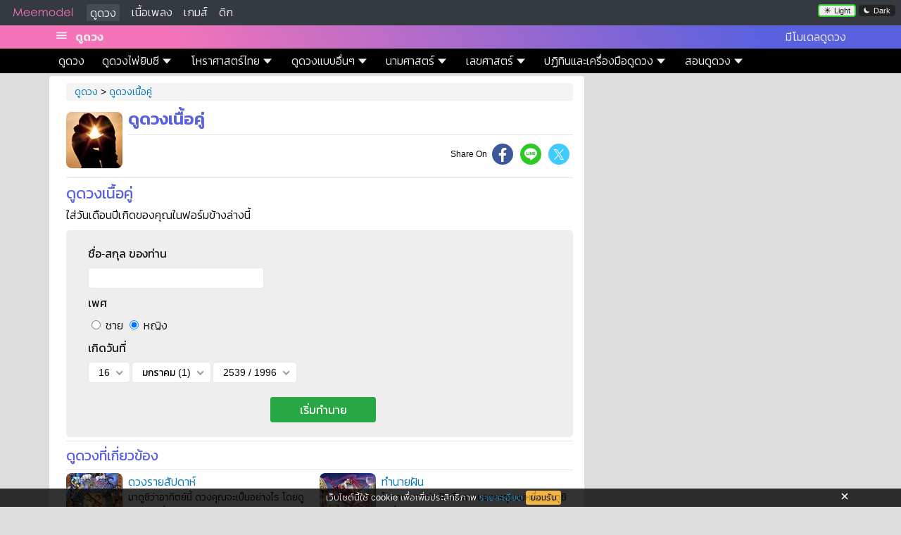

--- FILE ---
content_type: text/html; charset=UTF-8
request_url: https://astro.meemodel.com/%E0%B8%94%E0%B8%B9%E0%B8%94%E0%B8%A7%E0%B8%87%E0%B9%80%E0%B8%99%E0%B8%B7%E0%B9%89%E0%B8%AD%E0%B8%84%E0%B8%B9%E0%B9%88/
body_size: 8304
content:
<!DOCTYPE html>
<html lang="th">

<head>
    <title>ดูดวงเนื้อคู่ ดูเนื้อคู่ ลักษณะเนื้อคู่</title>
    <meta charset="utf-8">
    <meta http-equiv="X-UA-Compatible" content="IE=edge">
    <meta name="viewport" content="width=device-width, initial-scale=1">
    <meta name="keywords" content="ดูดวงเนื้อคู่,ดูเนื้อคู่,ลักษณะเนื้อคู่,ทำนายเนื้อคู่,เนื้อคู่เป็นอย่างไร,เนื้อคู่ของฉัน" />
    <meta name="description" content="อยากรู้ไหมว่าเนื้อคู่ของคุณมีลักษณะเป็นอย่างไร นิสัยใจคอ และอาชีพของเขา ใส่วันเดือนปีเกิดของคุณที่นี่ เราจะใช้วิชาโหราศาสตร์ไทยโบราณ เพื่อดูลักษณะเนื้อคู่ของคุณ" />
    <meta name="theme-color" content="#5961DF" />
            <link rel="canonical" href="https://astro.meemodel.com/ดูดวงเนื้อคู่/" />
        <meta property="og:type" content="article" />
        <meta property="og:title" content="ดูดวงเนื้อคู่ ดูเนื้อคู่ ลักษณะเนื้อคู่" />
        <meta property="og:description" content="อยากรู้ไหมว่าเนื้อคู่ของคุณมีลักษณะเป็นอย่างไร นิสัยใจคอ และอาชีพของเขา ใส่วันเดือนปีเกิดของคุณที่นี่ เราจะใช้วิชาโหราศาสตร์ไทยโบราณ เพื่อดูลักษณะเนื้อคู่ของคุณ" />
        <meta property="og:url" content="https://astro.meemodel.com/ดูดวงเนื้อคู่/" />
        <meta property="og:image" content="https://astro.meemodel.com/image_og/love.jpg" />
        <meta property="og:image:width" content="1200" />
        <meta property="og:image:height" content="630" />
        <link rel="shortcut icon" href="/favicon.ico" />
    <link rel="stylesheet" href="/css/main-min.css">
    <link rel="stylesheet" href="/css/style5-min.css">
    <script src="/js/main.js"></script>
    <script async src="https://pagead2.googlesyndication.com/pagead/js/adsbygoogle.js?client=ca-pub-6992404333206983" data-overlays="bottom" crossorigin="anonymous"></script><link rel="stylesheet" href="/css/3-thai.css">
<script src="/js/3-thai.js"></script>
</head>

<body >
        <div id="top">
        <div id="navbar" class="navbar-desktop">
            <div id="apps-icon" class="hide"></div>
            <div class="logo-desktop"><a href="https://www.meemodel.com"><img src="/image/logo.png" alt="Meemodel" title="Meemodel"></a></div>
            <div class="flex">
                <div class="mgl-1 mgr-1 menu-active-desktop"><a href="https://astro.meemodel.com" title="ดูดวง">ดูดวง</a></div>
                <div class="mgl-1 mgr-1"><a href="https://เพลง.meemodel.com" title="เนื้อเพลง">เนื้อเพลง</a></div>
                <div class="mgl-1 mgr-1"><a href="https://game.meemodel.com" title="เกมส์">เกมส์</a></div>
                <div class="mgl-1 mgr-1"><a href="https://dict.meemodel.com" title="ดิก">ดิก</a></div>
            </div>
            <div class="mgl-a">
                <button id="mode-light" class="mode-active" onclick="modeLight()">
                    <div class="flex">
                        <div id="light-icon"></div>
                        <div class="fs-11p">Light</div>
                    </div>
                </button>
                <button id="mode-dark" onclick="modeDark()">
                    <div class="flex">
                        <div id="dark-icon"></div>
                        <div class="fs-11p">Dark</div>
                    </div>
                </button>
            </div>
        </div>
        <div class="container-fluid bgnav">
            <div class="container">
                <div id="navbar2">
                    <div><img id="menu-icon" src="/image/menu-sharp.svg" alt="menu"></div>
                    <div id="domainTitle"><a href="/" title="ดูดวง มีโมเดล">ดูดวง</a></div>
                    <div class="mgl-a flex">
                        <div>มีโมเดลดูดวง</div>
                    </div>
                </div>

            </div>
        </div>
        <div class="container-fluid bgdark">
            <div class="container">
                <div id="section-menu-desk">
                    <ul class="flex flex-wrap">
                        <li><a href="/" title="หน้าแรก มีโมเดลดูดวง">ดูดวง</a></li>
                        <li class="lidropdown"><div class="dropdown-menu flex" onclick="showDropdown('1')">ดูดวงไพ่ยิบซี <div class="arrow-icon"></div></div>                            <div class="dropdown-content" id="dropdown1">
                                                                    <a href="/ไพ่ยิปซี/">ดูดวงไพ่ยิปซี 10 ใบ รายเดือน</a>
                                                                    <a href="/ไพ่ยิปซีรายวัน/">ไพ่ยิปซี ดูดวงรายวัน</a>
                                                                    <a href="/ไพ่ยิปซีทำนายรัก/">ไพ่ยิปซี ทำนายรัก</a>
                                                                    <a href="/ไพ่ยิปซีดูดวงการเงิน/">ไพ่ยิปซีดูดวงการเงิน</a>
                                                                    <a href="/ไพ่ยิปซีดูดวงการเรียน/">ไพ่ยิปซีดูดวงการเรียน</a>
                                                                    <a href="/ไพ่ยิปซีดูดวงการงาน/">ไพ่ยิปซีดูดวงการงาน</a>
                                                                    <a href="/ไพ่ยิปซีทำนายสุขภาพ/">ไพ่ยิปซีทำนายสุขภาพ</a>
                                                                    <a href="/ไพ่ยิปซีดูดวงครอบครัว/">ไพ่ยิปซีดูดวงครอบครัว</a>
                                                                    <a href="/ไพ่ยิปซีทำนายโชค/">ไพ่ยิปซีทำนายโชค</a>
                                                                    <a href="/ดูดวงไพ่ป๊อก/">ดูดวงไพ่ป๊อกรายสัปดาห์</a>
                                                                    <a href="/ดูดวงไพ่ป๊อกรายวัน/">ดูดวงไพ่ป๊อกรายวัน</a>
                                                            </div>
                            </li>
                        <li class="lidropdown"><div class="dropdown-menu flex" onclick="showDropdown('2')">โหราศาสตร์ไทย <div class="arrow-icon"></div></div>                            <div class="dropdown-content" id="dropdown2">
                                                                    <a href="/ดูดวงโหราศาสตร์ไทย/">ดูดวงโหราศาสตร์ไทย</a>
                                                            </div>
                            </li>
                        <li class="lidropdown"><div class="dropdown-menu flex" onclick="showDropdown('3')">ดูดวงแบบอื่นๆ <div class="arrow-icon"></div></div>                            <div class="dropdown-content" id="dropdown3">
                                                                    <a href="/ดวงรายสัปดาห์/">ดวงรายสัปดาห์</a>
                                                                    <a href="/ทำนายฝัน/">ทำนายฝัน</a>
                                                                    <a href="/เลข7ตัว9ฐาน/">เลข 7 ตัว 9 ฐาน</a>
                                                                    <a href="/กราฟชีวิต/">กราฟชีวิต</a>
                                                                    <a href="/ดวงสมพงษ์/">ตรวจสอบ ดวงสมพงษ์</a>
                                                                    <a href="/ดูดวงเนื้อคู่/">ดูดวงเนื้อคู่</a>
                                                                    <a href="/เซียมซี/">เซียมซี</a>
                                                                    <a href="/ดูดวงตามราศี/">ดูดวงตามราศี</a>
                                                                    <a href="/ดูดวงตามปีเกิด/">ดูดวงตามปีเกิด</a>
                                                            </div>
                            </li>
                        <li class="lidropdown"><div class="dropdown-menu flex" onclick="showDropdown('4')">นามศาสตร์ <div class="arrow-icon"></div></div>                            <div class="dropdown-content" id="dropdown4">
                                                                    <a href="/ตั้งชื่อ/">ตั้งชื่อ ตั้งชื่อเด็ก </a>
                                                                    <a href="/วิเคราะห์ชื่อ/">วิเคราะห์ชื่อ ดูดวงจากชื่อ</a>
                                                                    <a href="/ชื่อมงคล/">ชื่อมงคล</a>
                                                            </div>
                            </li>
                        <li class="lidropdown"><div class="dropdown-menu flex" onclick="showDropdown('5')">เลขศาสตร์ <div class="arrow-icon"></div></div>                            <div class="dropdown-content" id="dropdown5">
                                                                    <a href="/ดูดวงบัตรประชาชน/">ดูดวงบัตรประชาชน</a>
                                                                    <a href="/ดูดวงเบอร์โทรศัพท์/">ดูดวงเบอร์โทรศัพท์</a>
                                                                    <a href="/ทะเบียนรถมงคล/">ทะเบียนรถมงคล</a>
                                                                    <a href="/วิเคราะห์ทะเบียนรถ/">วิเคราะห์ทะเบียนรถ</a>
                                                                    <a href="/ฤกษ์ออกรถ/">ฤกษ์ออกรถ</a>
                                                                    <a href="/สถิติหวย/">สถิติหวย</a>
                                                                    <a href="/วิเคราะห์เลขหวย/">วิเคราะห์เลขหวย</a>
                                                            </div>
                            </li>
                        <li class="lidropdown"><div class="dropdown-menu flex" onclick="showDropdown('6')">ปฏิทินและเครื่องมือดูดวง <div class="arrow-icon"></div></div>                            <div class="dropdown-content" id="dropdown6">
                                                                    <a href="/ปฏิทิน100ปี/">ปฏิทิน 100 ปี</a>
                                                                    <a href="/ปีชง/">ปีชง</a>
                                                                    <a href="/ปฏิทินโหราศาสตร์ไทย/">ปฏิทินโหราศาสตร์ไทย สุริยยาตร์</a>
                                                            </div>
                            </li>
                        <li class="lidropdown"><div class="dropdown-menu flex" onclick="showDropdown('7')">สอนดูดวง <div class="arrow-icon"></div></div>                            <div class="dropdown-content" id="dropdown7">
                                                                    <a href="/ไพ่ยิปซีชุดหลัก/">ไพ่ยิปซีชุดหลัก</a>
                                                            </div>
                            </li>
                                            </ul>
                </div>
            </div>
        </div>

    </div>
    <div class="container flex">
        <div class="col-sm-12 col-lg-8">
            <div id="content">
                <div class="card">
                    <div id="bc" class="mgb-1">
                        <a href="/" title="ดูดวง">ดูดวง</a> >
                        <a href="/ดูดวงเนื้อคู่/" title="ดูดวงเนื้อคู่">ดูดวงเนื้อคู่</a>
                    </div>
                    <img src="/img/title/love.jpg" class="art-img fl mgt-1 mgr-1" alt="ดูดวงเนื้อคู่" title="ดูดวงเนื้อคู่" />
                    <h1>ดูดวงเนื้อคู่</h1>
                    <hr />
                    <p></p>
                    <div class="social">
    <div class="social-text">
        Share On
    </div>
            <button class="social-icon-fb mgt-2px" onclick="window.open('https://www.facebook.com/sharer/sharer.php?u='+encodeURIComponent('https://astro.meemodel.com/%E0%B8%94%E0%B8%B9%E0%B8%94%E0%B8%A7%E0%B8%87%E0%B9%80%E0%B8%99%E0%B8%B7%E0%B9%89%E0%B8%AD%E0%B8%84%E0%B8%B9%E0%B9%88/'),'facebook-share-dialog','width=626,height=436'); return false;">
            <svg width="12" height="20" viewBox="0 0 11.92 22.825" style="margin-top: 5px;">
                <path data-name="Path 10234" d="M87.735,22.825v-10.4h3.551l.507-4.058H87.735V5.833c0-1.141.38-2.029,2.029-2.029H91.92V.127C91.413.127,90.145,0,88.75,0c-3.043,0-5.2,1.9-5.2,5.326V8.369H80v4.058h3.551v10.4Z" transform="translate(-80)" fill="#fff"></path>
            </svg>
        </button>
        <button class="social-icon-line mgt-2px" onclick="window.open('https://social-plugins.line.me/lineit/share?url=https://astro.meemodel.com/%E0%B8%94%E0%B8%B9%E0%B8%94%E0%B8%A7%E0%B8%87%E0%B9%80%E0%B8%99%E0%B8%B7%E0%B9%89%E0%B8%AD%E0%B8%84%E0%B8%B9%E0%B9%88/','line-share-dialog','width=626,height=436'); return false;">
            <svg width="18" height="18" viewBox="0 0 25.051 23.875" style="margin-top: 5px;">
                <path data-name="Path 1" d="M590.834,105.08c-6.9,0-12.525,4.561-12.525,10.168,0,5.022,4.454,9.231,10.475,10.029,1.467.315,1.3.853.968,2.826-.054.315-.254,1.236,1.083.675s7.215-4.247,9.845-7.273a9.073,9.073,0,0,0,2.68-6.259C603.359,109.641,597.738,105.08,590.834,105.08Zm-4.423,13.155a.243.243,0,0,1-.24.245h-3.513a.259.259,0,0,1-.169-.069.224.224,0,0,1-.069-.169v-5.46a.243.243,0,0,1,.24-.245h.882a.244.244,0,0,1,.246.24v4.338h2.388a.247.247,0,0,1,.239.246Zm2.119.008a.243.243,0,0,1-.24.245h-.882a.242.242,0,0,1-.246-.239v-5.466a.243.243,0,0,1,.239-.245h.882a.248.248,0,0,1,.246.245Zm6.051,0a.243.243,0,0,1-.239.245h-.882a.249.249,0,0,1-.2-.1l-2.5-3.379v3.241a.243.243,0,0,1-.24.246h-.884a.241.241,0,0,1-.245-.24V112.79a.242.242,0,0,1,.239-.246h.874a.234.234,0,0,1,.2.107l2.505,3.379V112.79a.242.242,0,0,1,.239-.246h.882a.242.242,0,0,1,.253.232v.007Zm4.854-4.584a.242.242,0,0,1-.239.245H596.8v.922h2.389a.244.244,0,0,1,.245.24v.889a.242.242,0,0,1-.239.246H596.8v.922h2.389a.244.244,0,0,1,.245.239v.882a.242.242,0,0,1-.239.245h-3.513a.247.247,0,0,1-.245-.245v-5.46a.247.247,0,0,1,.245-.245h3.507a.26.26,0,0,1,.245.245Z" transform="translate(-578.309 -105.08)" fill="#fff"></path>
            </svg>
        </button>
        <button class="social-icon-x mgt-2px" onclick="window.open('https://twitter.com/share?text=ดูดวงเนื้อคู่ ดูเนื้อคู่ ลักษณะเนื้อคู่&amp;url=https%3A%2F%2Fastro.meemodel.com%2F%25E0%25B8%2594%25E0%25B8%25B9%25E0%25B8%2594%25E0%25B8%25A7%25E0%25B8%2587%25E0%25B9%2580%25E0%25B8%2599%25E0%25B8%25B7%25E0%25B9%2589%25E0%25B8%25AD%25E0%25B8%2584%25E0%25B8%25B9%25E0%25B9%2588%2F','X-share-dialog','width=626,height=436'); return false;">
            <svg width="18" height="15" viewBox="0 0 25 25.549" class="mgt-7px">
                <path data-name="Path 194389" d="M11.858,14.33h0l-.989-1.414L3,1.66H6.388l6.35,9.083.989,1.414,8.254,11.807H18.593ZM21.98,0,13.9,9.393,7.444,0H0L9.76,14.2,0,25.549H2.206l8.534-9.92,6.816,9.92H25L14.878,10.818h0L24.185,0Z" fill="#fff"></path>
            </svg>
        </button>
    </div>
<div class="clearfix"></div>                    <hr id="stage" class="mgt-1" />
                    <div id="state1">
                        <h2>ดูดวงเนื้อคู่</h2>
                        <p>ใส่วันเดือนปีเกิดของคุณในฟอร์มข้างล่างนี้</p>
                        <div class="inputbox">
                            <div>
                                <div class="mgb-1 fw-2">ชื่อ-สกุล ของท่าน</div>
                                <div class="mgb-1"><input name="name" type="text" id="name" class="form-control" autocomplete="off" /></div>
                            </div>
                            <div>
                                <div class="mgb-1 fw-2">เพศ</div>
                                <div class="mgb-1"><input name="sex" type="radio" value="1" /> ชาย <input name="sex" type="radio" value="2" checked /> หญิง</div>
                            </div>
                            <div>
                                <div class="mgb-1 fw-2">เกิดวันที่</div>
                                <div>
                                    <div class="flex">
                                        <div class="col-6">
                                            <select name="day" id="day" class="form-control">
                                                <option value="1">1</option>
                                                <option value="2">2</option>
                                                <option value="3">3</option>
                                                <option value="4">4</option>
                                                <option value="5">5</option>
                                                <option value="6">6</option>
                                                <option value="7">7</option>
                                                <option value="8">8</option>
                                                <option value="9">9</option>
                                                <option value="10">10</option>
                                                <option value="11">11</option>
                                                <option value="12">12</option>
                                                <option value="13">13</option>
                                                <option value="14">14</option>
                                                <option value="15">15</option>
                                                <option value="16" selected="selected">16</option>
                                                <option value="17">17</option>
                                                <option value="18">18</option>
                                                <option value="19">19</option>
                                                <option value="20">20</option>
                                                <option value="21">21</option>
                                                <option value="22">22</option>
                                                <option value="23">23</option>
                                                <option value="24">24</option>
                                                <option value="25">25</option>
                                                <option value="26">26</option>
                                                <option value="27">27</option>
                                                <option value="28">28</option>
                                                <option value="29">29</option>
                                                <option value="30">30</option>
                                                <option value="31">31</option>
                                            </select>
                                        </div>

                                        <div class="col-8">
                                            <select name="month" id="month" class="form-control">
                                                <option value="01" selected="selected">มกราคม (1)</option>
                                                <option value="02">กุมภาพันธ์ (2)</option>
                                                <option value="03">มีนาคม (3)</option>
                                                <option value="04">เมษายน (4)</option>
                                                <option value="05">พฤษภาคม (5)</option>
                                                <option value="06">มิถุนายน (6)</option>
                                                <option value="07">กรกฏาคม (7)</option>
                                                <option value="08">สิงหาคม (8)</option>
                                                <option value="09">กันยายน (9)</option>
                                                <option value="10">ตุลาคม (10)</option>
                                                <option value="11">พฤศจิกายน (11)</option>
                                                <option value="12">ธันวาคม (12)</option>
                                            </select>
                                        </div>
                                        <div class="col-8">
                                            <select name="year" id="year" class="form-control">
                                                                                                    <option value="2459" >2459 / 1916</option>
                                                                                                    <option value="2460" >2460 / 1917</option>
                                                                                                    <option value="2461" >2461 / 1918</option>
                                                                                                    <option value="2462" >2462 / 1919</option>
                                                                                                    <option value="2463" >2463 / 1920</option>
                                                                                                    <option value="2464" >2464 / 1921</option>
                                                                                                    <option value="2465" >2465 / 1922</option>
                                                                                                    <option value="2466" >2466 / 1923</option>
                                                                                                    <option value="2467" >2467 / 1924</option>
                                                                                                    <option value="2468" >2468 / 1925</option>
                                                                                                    <option value="2469" >2469 / 1926</option>
                                                                                                    <option value="2470" >2470 / 1927</option>
                                                                                                    <option value="2471" >2471 / 1928</option>
                                                                                                    <option value="2472" >2472 / 1929</option>
                                                                                                    <option value="2473" >2473 / 1930</option>
                                                                                                    <option value="2474" >2474 / 1931</option>
                                                                                                    <option value="2475" >2475 / 1932</option>
                                                                                                    <option value="2476" >2476 / 1933</option>
                                                                                                    <option value="2477" >2477 / 1934</option>
                                                                                                    <option value="2478" >2478 / 1935</option>
                                                                                                    <option value="2479" >2479 / 1936</option>
                                                                                                    <option value="2480" >2480 / 1937</option>
                                                                                                    <option value="2481" >2481 / 1938</option>
                                                                                                    <option value="2482" >2482 / 1939</option>
                                                                                                    <option value="2483" >2483 / 1940</option>
                                                                                                    <option value="2484" >2484 / 1941</option>
                                                                                                    <option value="2485" >2485 / 1942</option>
                                                                                                    <option value="2486" >2486 / 1943</option>
                                                                                                    <option value="2487" >2487 / 1944</option>
                                                                                                    <option value="2488" >2488 / 1945</option>
                                                                                                    <option value="2489" >2489 / 1946</option>
                                                                                                    <option value="2490" >2490 / 1947</option>
                                                                                                    <option value="2491" >2491 / 1948</option>
                                                                                                    <option value="2492" >2492 / 1949</option>
                                                                                                    <option value="2493" >2493 / 1950</option>
                                                                                                    <option value="2494" >2494 / 1951</option>
                                                                                                    <option value="2495" >2495 / 1952</option>
                                                                                                    <option value="2496" >2496 / 1953</option>
                                                                                                    <option value="2497" >2497 / 1954</option>
                                                                                                    <option value="2498" >2498 / 1955</option>
                                                                                                    <option value="2499" >2499 / 1956</option>
                                                                                                    <option value="2500" >2500 / 1957</option>
                                                                                                    <option value="2501" >2501 / 1958</option>
                                                                                                    <option value="2502" >2502 / 1959</option>
                                                                                                    <option value="2503" >2503 / 1960</option>
                                                                                                    <option value="2504" >2504 / 1961</option>
                                                                                                    <option value="2505" >2505 / 1962</option>
                                                                                                    <option value="2506" >2506 / 1963</option>
                                                                                                    <option value="2507" >2507 / 1964</option>
                                                                                                    <option value="2508" >2508 / 1965</option>
                                                                                                    <option value="2509" >2509 / 1966</option>
                                                                                                    <option value="2510" >2510 / 1967</option>
                                                                                                    <option value="2511" >2511 / 1968</option>
                                                                                                    <option value="2512" >2512 / 1969</option>
                                                                                                    <option value="2513" >2513 / 1970</option>
                                                                                                    <option value="2514" >2514 / 1971</option>
                                                                                                    <option value="2515" >2515 / 1972</option>
                                                                                                    <option value="2516" >2516 / 1973</option>
                                                                                                    <option value="2517" >2517 / 1974</option>
                                                                                                    <option value="2518" >2518 / 1975</option>
                                                                                                    <option value="2519" >2519 / 1976</option>
                                                                                                    <option value="2520" >2520 / 1977</option>
                                                                                                    <option value="2521" >2521 / 1978</option>
                                                                                                    <option value="2522" >2522 / 1979</option>
                                                                                                    <option value="2523" >2523 / 1980</option>
                                                                                                    <option value="2524" >2524 / 1981</option>
                                                                                                    <option value="2525" >2525 / 1982</option>
                                                                                                    <option value="2526" >2526 / 1983</option>
                                                                                                    <option value="2527" >2527 / 1984</option>
                                                                                                    <option value="2528" >2528 / 1985</option>
                                                                                                    <option value="2529" >2529 / 1986</option>
                                                                                                    <option value="2530" >2530 / 1987</option>
                                                                                                    <option value="2531" >2531 / 1988</option>
                                                                                                    <option value="2532" >2532 / 1989</option>
                                                                                                    <option value="2533" >2533 / 1990</option>
                                                                                                    <option value="2534" >2534 / 1991</option>
                                                                                                    <option value="2535" >2535 / 1992</option>
                                                                                                    <option value="2536" >2536 / 1993</option>
                                                                                                    <option value="2537" >2537 / 1994</option>
                                                                                                    <option value="2538" >2538 / 1995</option>
                                                                                                    <option value="2539" selected="selected">2539 / 1996</option>
                                                                                                    <option value="2540" >2540 / 1997</option>
                                                                                                    <option value="2541" >2541 / 1998</option>
                                                                                                    <option value="2542" >2542 / 1999</option>
                                                                                                    <option value="2543" >2543 / 2000</option>
                                                                                                    <option value="2544" >2544 / 2001</option>
                                                                                                    <option value="2545" >2545 / 2002</option>
                                                                                                    <option value="2546" >2546 / 2003</option>
                                                                                                    <option value="2547" >2547 / 2004</option>
                                                                                                    <option value="2548" >2548 / 2005</option>
                                                                                                    <option value="2549" >2549 / 2006</option>
                                                                                                    <option value="2550" >2550 / 2007</option>
                                                                                                    <option value="2551" >2551 / 2008</option>
                                                                                                    <option value="2552" >2552 / 2009</option>
                                                                                                    <option value="2553" >2553 / 2010</option>
                                                                                                    <option value="2554" >2554 / 2011</option>
                                                                                                    <option value="2555" >2555 / 2012</option>
                                                                                                    <option value="2556" >2556 / 2013</option>
                                                                                                    <option value="2557" >2557 / 2014</option>
                                                                                                    <option value="2558" >2558 / 2015</option>
                                                                                                    <option value="2559" >2559 / 2016</option>
                                                                                                    <option value="2560" >2560 / 2017</option>
                                                                                                    <option value="2561" >2561 / 2018</option>
                                                                                                    <option value="2562" >2562 / 2019</option>
                                                                                                    <option value="2563" >2563 / 2020</option>
                                                                                                    <option value="2564" >2564 / 2021</option>
                                                                                                    <option value="2565" >2565 / 2022</option>
                                                                                                    <option value="2566" >2566 / 2023</option>
                                                                                                    <option value="2567" >2567 / 2024</option>
                                                                                                    <option value="2568" >2568 / 2025</option>
                                                                                                    <option value="2569" >2569 / 2026</option>
                                                                                                    <option value="2570" >2570 / 2027</option>
                                                                                                    <option value="2571" >2571 / 2028</option>
                                                                                                    <option value="2572" >2572 / 2029</option>
                                                                                                    <option value="2573" >2573 / 2030</option>
                                                                                                    <option value="2574" >2574 / 2031</option>
                                                                                            </select>
                                        </div>
                                    </div>
                                </div>
                            </div>
                                                        <div class="tc">
                                <button class="btn" onclick="startlove()">เริ่มทำนาย</button>
                            </div>
                        </div>

                    </div>
                    <div id="result">
                    </div>
                    <div id="wait" class="tc hide">
                        <div class="waittext">กำลังคำนวณดวงของท่านอยู่ รอสักครู่<br /><br />
                            <img src="/img/tarot/heptagramm-s.svg" class="hrotate" />
                            <br /><br />
                            <span class="textred">คำเตือน</span>
                            เป็นความเชื่อส่วนบุคคล โปรดใช้วิจารณญาณในการอ่าน
                        </div>
                    </div>
                    <hr />
<h3>ดูดวงที่เกี่ยวข้อง</h3>
<hr />
<div>
			<div class="fl flex recommend">
			<div class="flex80">
				<a href="/ดวงรายสัปดาห์/"><img src="/img/title/week.jpg" width="80" height="80" alt="ดวงรายสัปดาห์" title="ดวงรายสัปดาห์"></a>
			</div>
			<div class="mgl-1 pdr-1">
				<a href="/ดวงรายสัปดาห์/">ดวงรายสัปดาห์</a>
				<br />
				<span class="fs-14p">มาดูซิว่าอาทิตย์นี้ ดวงคุณจะเป็นอย่างไร โดยดูตามราศีที่เกิด</span>
			</div>
			<div class="clearfix"></div>
		</div>
			<div class="fl flex recommend">
			<div class="flex80">
				<a href="/ทำนายฝัน/"><img src="/img/title/dream.jpg" width="80" height="80" alt="ทำนายฝัน" title="ทำนายฝัน"></a>
			</div>
			<div class="mgl-1 pdr-1">
				<a href="/ทำนายฝัน/">ทำนายฝัน</a>
				<br />
				<span class="fs-14p">โบราณบอกว่า ฝันคือลางบอกเหตุแบบหนึ่ง มาดูซิว่าที่คุณฝันถึง มันบอกอะไร</span>
			</div>
			<div class="clearfix"></div>
		</div>
			<div class="fl flex recommend">
			<div class="flex80">
				<a href="/เลข7ตัว9ฐาน/"><img src="/img/title/79.jpg" width="80" height="80" alt="เลข 7 ตัว 9 ฐาน" title="เลข 7 ตัว 9 ฐาน"></a>
			</div>
			<div class="mgl-1 pdr-1">
				<a href="/เลข7ตัว9ฐาน/">เลข 7 ตัว 9 ฐาน</a>
				<br />
				<span class="fs-14p">ศาสตร์การดูดวงแบบโบราณ ที่นิยมและแม่นยำมาก</span>
			</div>
			<div class="clearfix"></div>
		</div>
			<div class="fl flex recommend">
			<div class="flex80">
				<a href="/กราฟชีวิต/"><img src="/img/title/graph.jpg" width="80" height="80" alt="กราฟชีวิต" title="กราฟชีวิต"></a>
			</div>
			<div class="mgl-1 pdr-1">
				<a href="/กราฟชีวิต/">กราฟชีวิต</a>
				<br />
				<span class="fs-14p">ชีวิตคนเรามีขึ้นมีลง มาดูกราฟชีวิตของคุณดีกว่าว่าปีไหนเป็นอย่างไร</span>
			</div>
			<div class="clearfix"></div>
		</div>
			<div class="fl flex recommend">
			<div class="flex80">
				<a href="/ดวงสมพงษ์/"><img src="/img/title/lovers.jpg" width="80" height="80" alt="ตรวจสอบ ดวงสมพงษ์" title="ตรวจสอบ ดวงสมพงษ์"></a>
			</div>
			<div class="mgl-1 pdr-1">
				<a href="/ดวงสมพงษ์/">ตรวจสอบ ดวงสมพงษ์</a>
				<br />
				<span class="fs-14p">อยากรู้ว่า ดวงคุณ กับ ดวงคนรัก(หรือแอบรัก) สมพงษ์กันหรือเปล่า ตรวจสอบที่นี่</span>
			</div>
			<div class="clearfix"></div>
		</div>
			<div class="fl flex recommend">
			<div class="flex80">
				<a href="/เซียมซี/"><img src="/img/title/siemsee.jpg" width="80" height="80" alt="เซียมซี" title="เซียมซี"></a>
			</div>
			<div class="mgl-1 pdr-1">
				<a href="/เซียมซี/">เซียมซี</a>
				<br />
				<span class="fs-14p">เสี่ยงเซียมซี ดูกันซิว่าชีวิตคุณจะเป็นยังไงกันแน่</span>
			</div>
			<div class="clearfix"></div>
		</div>
			<div class="fl flex recommend">
			<div class="flex80">
				<a href="/ดูดวงตามราศี/"><img src="/img/title/zodiac.jpg" width="80" height="80" alt="ดูดวงตามราศี" title="ดูดวงตามราศี"></a>
			</div>
			<div class="mgl-1 pdr-1">
				<a href="/ดูดวงตามราศี/">ดูดวงตามราศี</a>
				<br />
				<span class="fs-14p">ดูดวงตามราศีเกิด หรือเดือนเกิด ดูซิว่าแต่ละราศีเป็นยังไงกันบ้าง</span>
			</div>
			<div class="clearfix"></div>
		</div>
			<div class="fl flex recommend">
			<div class="flex80">
				<a href="/ดูดวงตามปีเกิด/"><img src="/img/title/chinese_zodiac.jpg" width="80" height="80" alt="ดูดวงตามปีเกิด" title="ดูดวงตามปีเกิด"></a>
			</div>
			<div class="mgl-1 pdr-1">
				<a href="/ดูดวงตามปีเกิด/">ดูดวงตามปีเกิด</a>
				<br />
				<span class="fs-14p">ดูดวงตามปีนักษัตร ชวด ฉลู ขาล เถาะ มะโรง มะเส็ง มะเมีย มะแม วอก ระกา จอ กุน</span>
			</div>
			<div class="clearfix"></div>
		</div>
	</div>
<div class="clearfix"></div>                </div>
                            </div>
        </div>
                    <div class="col-lg-4 mgl-1 mgt-1">
                <!-- Astro Meemodel 300x250 -->
<ins class="adsbygoogle"
     style="display:block"
     data-ad-client="ca-pub-6992404333206983"
     data-ad-slot="9150632732"
     data-ad-format="auto"
     data-full-width-responsive="true"></ins>
<script>
     (adsbygoogle = window.adsbygoogle || []).push({});
</script>
<br/><br/>
<!-- Astro Meemodel 300x600 -->
<ins class="adsbygoogle"
     style="display:block"
     data-ad-client="ca-pub-6992404333206983"
     data-ad-slot="4580832330"
     data-ad-format="auto"
     data-full-width-responsive="true"></ins>
<script>
     (adsbygoogle = window.adsbygoogle || []).push({});
</script>            </div>
            </div>
    <link rel="stylesheet" href="/css/nice-select2.css">
    <script src="/js/nice-select2.js"></script>
    <script>
        document.addEventListener("DOMContentLoaded", function(e) {
            // seachable 
            var options = {
                searchable: true,
                searchtext: 'วันที่'
            };
            var options2 = {
                searchable: true,
                searchtext: 'เดือน'
            };
            var options3 = {
                searchable: true,
                searchtext: 'ปี'
            };
            var options4 = {
                searchable: true,
                searchtext: 'เกิด'
            };
            NiceSelect.bind(document.getElementById("day"), options);
            NiceSelect.bind(document.getElementById("month"), options2);
            NiceSelect.bind(document.getElementById("year"), options3);
                    });
    </script>
         <div class="container flex">
          <div class="col-sm-12 col-lg-8">
               <!-- Astro Meemodel 300x250 -->
               <ins class="adsbygoogle" style="display:block" data-ad-client="ca-pub-6992404333206983" data-ad-slot="1883534739" data-ad-format="auto" data-full-width-responsive="true"></ins>
               <script>
                    (adsbygoogle = window.adsbygoogle || []).push({});
               </script>
          </div>
     </div>
<div id="footer">
    <div class="container">
        <div>
            "เพราะการดูดวงคือกำลังใจที่ดี ในช่วงเวลาที่คนเราต้องการอะไรบางอย่างมาช่วยผลักดันให้เราเดินหน้าต่อ การดูดวงจึงมีความสำคัญ พวกเราจึงตั้งใจทำเว็บดูดวงนี้ให้ดีที่สุด เพื่อทุกคนที่ชื่นชอบการดูดวง หรือต้องการกำลังใจ"
        </div>
        <div class="mgt-1 flex">
            <div>
                <a href="https://astro.meemodel.com" title="ดูดวง">ดูดวง</a> <a href="https://astro.meemodel.com" title="ดวง">ดวง</a> <a href="https://astro.meemodel.com" title="โหราศาสตร์">โหราศาสตร์</a> Meemodel.com
            </div>
            <div class="mgl-1">
                <script type="text/javascript">
                    __th_page = "Astro";
                </script>
                <div id="truehits_div"></div>
                <script type="text/javascript">
                    (function() {
                        var ga1 = document.createElement('script');
                        ga1.type = 'text/javascript';
                        ga1.async = true;
                        ga1.src = "//lvs.truehits.in.th/dataa/o0026202.js";
                        var s = document.getElementsByTagName('script')[0];
                        s.parentNode.insertBefore(ga1, s);
                    })();
                </script>
            </div>
        </div>
        <div class="mgt-1 flex fs-s flex-right">
            <div class="mgr-1 pdt-1">Meemodel on Social</div>
            <div class="mgr-1">
                <a href="https://www.facebook.com/AstroMeemodel/" target="_blank" title="ดูดวง Meemodel fanpage" class="social-icon-fb" >
                    <svg width="12" height="20" viewBox="0 0 11.92 22.825" class="mgt-5px">
                        <path data-name="Path 10234" d="M87.735,22.825v-10.4h3.551l.507-4.058H87.735V5.833c0-1.141.38-2.029,2.029-2.029H91.92V.127C91.413.127,90.145,0,88.75,0c-3.043,0-5.2,1.9-5.2,5.326V8.369H80v4.058h3.551v10.4Z" transform="translate(-80)" fill="#fff"></path>
                    </svg>
                </a></div>
        </div>
    </div>
</div>
<script>
    const shareData = {
        title: "ดูดวงเนื้อคู่ ดูเนื้อคู่ ลักษณะเนื้อคู่",
        text: "อยากรู้ไหมว่าเนื้อคู่ของคุณมีลักษณะเป็นอย่างไร นิสัยใจคอ และอาชีพของเขา ใส่วันเดือนปีเกิดของคุณที่นี่ เราจะใช้วิชาโหราศาสตร์ไทยโบราณ เพื่อดูลักษณะเนื้อคู่ของคุณ\n",
        url: "https://astro.meemodel.com/%E0%B8%94%E0%B8%B9%E0%B8%94%E0%B8%A7%E0%B8%87%E0%B9%80%E0%B8%99%E0%B8%B7%E0%B9%89%E0%B8%AD%E0%B8%84%E0%B8%B9%E0%B9%88/",
    };

    const btn = document.querySelector(".mallshare");
    const resultPara = document.querySelector(".result");

    // Share must be triggered by "user activation"
    btn.addEventListener("click", async () => {
        try {
            await navigator.share(shareData);
        } catch (err) {}
    });
</script>
    <div id="cookiebar">
        <div class="container">
            เว็บไซต์นี้ใช้ cookie เพื่อเพิ่มประสิทธิภาพ <a href="/policy.php" title="รายละเอียดการใช้ cookie">รายละเอียด</a> <button onclick="createcookie()">ยอมรับ</button>
            <div id="closecookiebar" onclick="closecookiebar()"></div>
        </div>
    </div>
</body>

</html>

--- FILE ---
content_type: text/html; charset=utf-8
request_url: https://www.google.com/recaptcha/api2/aframe
body_size: 269
content:
<!DOCTYPE HTML><html><head><meta http-equiv="content-type" content="text/html; charset=UTF-8"></head><body><script nonce="kWl55K0vAjxhDmWBr32OEA">/** Anti-fraud and anti-abuse applications only. See google.com/recaptcha */ try{var clients={'sodar':'https://pagead2.googlesyndication.com/pagead/sodar?'};window.addEventListener("message",function(a){try{if(a.source===window.parent){var b=JSON.parse(a.data);var c=clients[b['id']];if(c){var d=document.createElement('img');d.src=c+b['params']+'&rc='+(localStorage.getItem("rc::a")?sessionStorage.getItem("rc::b"):"");window.document.body.appendChild(d);sessionStorage.setItem("rc::e",parseInt(sessionStorage.getItem("rc::e")||0)+1);localStorage.setItem("rc::h",'1768981592524');}}}catch(b){}});window.parent.postMessage("_grecaptcha_ready", "*");}catch(b){}</script></body></html>

--- FILE ---
content_type: text/css
request_url: https://astro.meemodel.com/css/style5-min.css
body_size: 2745
content:
html {
  scroll-behavior: smooth;
  font-family: "Kanit", Arial, Helvetica, sans-serif;
  font-weight: 300;
  -webkit-font-smoothing: antialiased;
  -moz-osx-font-smoothing: grayscale;
}
body {
  background-color: #dddddd;
  color: #010509;
}
hr {
  box-sizing: content-box;
  height: 0;
  margin-top: 0.3rem;
  margin-bottom: 0.3rem;
  border: 0;
  border-top: 1px solid rgba(0, 0, 0, 0.1);
}
p {
  margin-bottom: 10px;
}
img {
  max-width: 100%;
  height: auto;
}
.dark-mode hr {
  box-sizing: content-box;
  height: 0;
  margin-top: 0.3rem;
  margin-bottom: 0.3rem;
  border: 0;
  border-top: 1px solid #444444;
}
a:link {
  color: #0077b6;
}
a:hover {
  color: #159af3;
}
a:visited {
  color: #0077b6;
}
.dark-mode {
  background-color: #191919;
  color: #eee;
}
.dark-mode a:link {
  color: #a3cfec;
}
.dark-mode a:hover {
  color: #d3e5f1;
}
.dark-mode a:visited {
  color: #a3cfec;
}
.dark-mode #searchOption label {
  color: #000;
}
button {
  font-family: "Kanit", Arial, Helvetica, sans-serif;
  background-color: #eeeeee;
  border: 1px solid #888888;
  border-radius: 2px;
  cursor: pointer;
}
.dark-mode .card button {
  color: #eee;
  background-color: #333333;
  border: 1px solid #000000;
  border-radius: 4px;
}
li {
  padding: 0.3rem 0.5rem;
}
.fr {
  float: right;
}
.fl {
  float: left;
}
.clearfix {
  clear: both;
}
.flex {
  display: flex;
}
.flex-wrap {
  flex-wrap: wrap;
}
.flex-right {
  justify-content: right;
}
.logo-desktop {
  padding: 0 10px;
}
.logo-desktop a img {
  height: 18px;
  margin-bottom: -5px;
}
.bgnav {
  background-image: linear-gradient(
    64.5deg,
    rgba(245, 116, 185, 1) 50%,
    rgba(89, 97, 223, 1) 50%
  );
}
.bgdark {
  background-color: #000000;
}
#navbar {
  display: flex;
  padding: 0.3rem 0.5rem;
  background-color: #f8f9fa;
  background-image: linear-gradient(
    to right,
    rgba(255, 255, 255, 1) 25%,
    rgb(250, 235, 235) 75%
  );
  color: #000;
}
#navbar div img {
  height: 16px;
}
.navbar-desktop {
  background-color: #343a40 !important;
  background-image: linear-gradient(
    to right,
    #343a40 25%,
    #343a40 75%
  ) !important;
  color: #eeeeee !important;
}
#navbar a {
  color: #eeeeee;
}
.navbar-dark {
  background-color: #222222 !important;
  background-image: linear-gradient(
    to right,
    rgba(40, 40, 40, 1) 25%,
    rgba(20, 20, 20, 1) 75%
  ) !important;
  color: #eee !important;
}
#navbar2 {
  display: flex;
  padding: 0.3rem 0.5rem;
  background-image: linear-gradient(
    64.5deg,
    rgba(245, 116, 185, 1) 14.7%,
    rgba(89, 97, 223, 1) 88.7%
  );
  color: #eee;
}
#navbar2 .navbar2menu {
  margin-left: auto;
  display: flex;
}
#apps-icon {
  width: 1.2rem;
  height: 1.2rem;
  background-color: #000000;
  -webkit-mask: url(/image/apps-sharp-b.svg) no-repeat center;
  mask: url(/image/apps-sharp-b.svg) no-repeat center;
  cursor: pointer;
}
.apps-icon-dark {
  background-color: #eeeeee !important;
}
#apps-menu {
  background-color: #000000;
  height: 100%;
  width: 0;
  position: fixed;
  z-index: 1;
  top: 0;
  left: 0;
  background-color: #111;
  overflow-x: hidden;
  transition: 0.5s;
  padding-top: 40px;
  opacity: 97%;
}
#apps-menu .menu {
  padding: 0.4rem 1rem;
  color: #eeeeee;
}
#apps-menu .closebtn {
  position: absolute;
  top: 0;
  right: 25px;
  font-size: 36px;
  margin-left: 50px;
  color: #ffffff;
}
#apps-menu a {
  color: #eeeeee;
}
.show-apps {
  width: 150px !important;
}
.menu-active {
  background-color: #333333;
  padding: 0 8px;
  border-radius: 2px;
  margin: 4px 0;
}
.menu-active-desktop {
  background-color: #444c53;
  padding: 0 5px;
  border-radius: 2px;
  border: 1px solid #383838;
}
#arrow-icon {
  width: 1rem;
  height: 1rem;
  margin-top: 0.3rem;
  margin-right: 0.5rem;
  background-color: #eeeeee;
  -webkit-mask: url(/image/caret-down-sharp.svg) no-repeat center;
  mask: url(/image/caret-down-sharp.svg) no-repeat center;
  transform: rotate(90deg);
}
#light-icon {
  width: 0.6rem;
  height: 0.6rem;
  margin-right: 0.3rem;
  background-color: #222222;
  -webkit-mask: url(/image/sunny-sharp.svg) no-repeat center;
  mask: url(/image/sunny-sharp.svg) no-repeat center;
  display: inline-block;
  vertical-align: middle;
}
#dark-icon {
  width: 0.6rem;
  height: 0.6rem;
  margin-right: 0.3rem;
  background-color: #eeeeee;
  -webkit-mask: url(/image/moon-sharp.svg) no-repeat center;
  mask: url(/image/moon-sharp.svg) no-repeat center;
  display: inline-block;
  vertical-align: top;
}
.lidropdown {
  position: relative;
}
.lidropdown:hover {
  background-color: #222;
}
.dropdown-menu {
  cursor: pointer;
  margin: 0 !important;
}
.dropdown-content {
  display: none;
  position: absolute;
  left: 0;
  margin-left: 0 !important;
  background-color: #f9f9f9;
  min-width: 210px;
  box-shadow: 0 8px 16px 0 rgba(0, 0, 0, 0.2);
  z-index: 1;
}
.dropdown-content a {
  float: none;
  color: #222 !important;
  padding: 5px 10px 10px 15px;
  text-decoration: none;
  display: block;
  text-align: left;
}
.dropdown-content a:hover {
  background-color: #ddd;
}
.arrow-icon {
  width: 1rem;
  height: 1rem;
  margin: 0.3rem 0 0.3rem 3px !important;
  background-color: #eeeeee;
  -webkit-mask: url(/image/caret-down-sharp.svg) no-repeat center;
  mask: url(/image/caret-down-sharp.svg) no-repeat center;
}
.dark-mode .dropdown-content {
  background-color: #111;
}
.dark-mode .dropdown-content a:hover {
  background-color: #333;
}
.dark-mode .dropdown-content a {
  color: #eee !important;
}
.show {
  display: block !important;
}
.hide {
  display: none;
}
.rotate90 {
  transition: 0.5s;
  transform: rotate(90deg);
}
.rotate180 {
  transition: 0.5s;
  transform: rotate(180deg);
}
.rotate270 {
  transition: 0.5s;
  transform: rotate(270deg) !important;
}
#menu-icon {
  width: 1.2rem;
  height: 1.2rem;
  vertical-align: middle;
}
#web-menu {
  background-color: #000000;
  color: #eee;
}
#web-menu div {
  margin: 0.3rem 1rem;
}
#web-menu ul {
  padding: 0 0.3rem;
  display: flex;
  flex-wrap: wrap;
}
#web-menu ul li strong {
  font-size: 12px;
  margin-top: 4px;
}
#web-menu ul li a {
  color: #eee;
  text-decoration: none;
}
#section-menu {
  height: 100%;
  width: 0;
  position: fixed;
  z-index: 1;
  top: 0;
  left: 0;
  background-color: #111;
  overflow-x: hidden;
  transition: 0.5s;
  padding-top: 40px;
  opacity: 97%;
}
#section-menu div {
  margin: 0.3rem 1rem;
}
#section-menu ul {
  margin-top: -20px;
  padding: 0 0.3rem;
  color: #eee;
}
#section-menu a {
  color: #a3cfec;
}
#section-menu a:hover {
  color: #d3e5f1;
}
#section-menu ul li strong {
  color: #cc4444;
  font-size: 16px;
  margin-top: 4px;
}
#section-menu ul li a {
  color: #eee;
  text-decoration: none;
}
#section-icon {
  width: 20px;
  margin: 7px 5px 0 0;
}
#section-menu-desk {
  color: #eeeeee;
}
#section-menu-desk a {
  color: #eeeeee;
}
#section-menu .closebtn {
  position: absolute;
  top: 0;
  right: 10px;
  font-size: 36px;
  margin-left: 50px;
  color: #ffffff;
}
.show-section {
  width: 200px !important;
}
#mode-light {
  border-radius: 4px;
  border: 1px solid #eeeeee;
  background-color: #eeeeee;
  color: #222;
  font-size: 10px;
  cursor: pointer;
}
#mode-dark {
  border-radius: 4px;
  border: 1px solid #222222;
  background-color: #222222 !important;
  color: #eee !important;
  font-size: 10px;
  cursor: pointer;
}
.mode-active {
  border: 2px solid #32cd32 !important;
}
#topad {
  width: 300px;
  height: 250px;
}
.ad {
  width: 336px;
  height: 280px;
}
.admobile {
  width: 336px;
  height: 280px;
}
#domainTitle {
  padding-left: 10px;
  color: #eee;
  font-weight: 600;
}
#domainTitle a {
  color: #eee;
  text-decoration: none;
}
#bc {
  font-size: 14px;
  margin-top: 5px;
  background-color: #f4f4f4;
  padding: 2px 5px 2px 12px;
  border-radius: 3px;
}
.dark-mode #bc {
  background-color: #191919;
}
#search {
  padding: 0.5rem 0.5rem 0.5rem 0.5rem;
}
#searchOption {
  background-color: #ffffff;
  opacity: 0.9;
  width: fit-content;
  padding-right: 0.5rem;
}
#searchOption label {
  font-size: 12px;
}
input[type="text"] {
  width: 150px;
  padding: 2px 10px;
  box-sizing: border-box;
}
.social {
  vertical-align: middle;
  height: 34px;
  padding-left: 0;
  padding-right: 0;
  border-radius: 17px;
  width: fit-content;
  display: flex;
  float: right;
  margin-bottom: -5px;
}
.social-text {
  padding: 10px 2px;
  font-size: 12px;
}
.mshare {
  width: 30px;
  height: 30px;
  border-radius: 50% !important;
  background-color: #fff !important;
  margin: 2px 4px;
}
.dark-mode .mshare {
  background-color: #eee !important;
}
.social-icon-fb {
  font-size: 1rem;
  width: 30px;
  height: 30px;
  line-height: 30px;
  cursor: pointer;
  border-radius: 50% !important;
  text-align: center;
  margin: 0 5px;
  display: inline-block;
  background-color: #3b5998 !important;
  color: #fff;
  border: 0 !important;
}
.social-icon-line {
  font-size: 1rem;
  width: 30px;
  height: 30px;
  line-height: 30px;
  cursor: pointer;
  border-radius: 50% !important;
  text-align: center;
  margin: 0 5px;
  display: inline-block;
  background-color: #2ec927 !important;
  color: #fff;
  border: 0 !important;
}
.social-icon-x {
  font-size: 1rem;
  width: 30px;
  height: 30px;
  line-height: 30px;
  cursor: pointer;
  border-radius: 50% !important;
  text-align: center;
  margin: 0 5px;
  display: inline-block;
  background-color: rgb(64, 202, 255) !important;
  color: #fff;
  border: 0 !important;
}
.pmenu {
  padding: 5px;
  border: 1px solid #eee;
  border-radius: 5px;
  position: relative;
  font-size: 16px;
  margin-top: 20px;
}
.ipmenu {
  position: absolute;
  top: -12px;
  left: 25px;
  background-color: #eee;
  padding: 1px 10px;
  font-size: 14px;
  font-weight: bold;
  border-radius: 3px;
}
.dark-mode .pmenu {
  border: 1px solid #555;
}
.dark-mode .ipmenu {
  background-color: #333;
}
#content {
  padding: 0 0;
}
#content .card h1 {
  color: #5961df;
  font-weight: 600;
  font-size: 22px;
}
#content .card h2 {
  color: #5961df;
  font-weight: 500;
  font-size: 20px;
}
#content .card h3 {
  color: #5961df;
  font-weight: 500;
  font-size: 18px;
}
.card {
  border-radius: 4px;
  padding: 0.3rem 0.7rem 0.7rem 0.7rem;
  background-color: #ffffff;
  margin-bottom: 0.3rem;
  margin-top: 4px;
}
.card img {
  max-width: 100%;
}
#footer {
  margin-top: 1rem;
  padding: 1rem;
  padding-bottom: 5rem !important;
  background-color: #222222;
  color: #eee;
}
#footer a {
  color: #ec61a7;
}
#cookiebar {
  position: fixed;
  left: 0;
  bottom: 0;
  width: 100%;
  background-color: #000;
  color: white;
  text-align: center;
  opacity: 80%;
  font-size: 0.8rem;
  padding: 3px 5px;
}
#cookiebar button {
  font-size: 12px;
  background-color: #eea317;
  width: 50px;
  height: 20px;
  margin: auto;
  border: none;
  border-radius: 3px;
  cursor: pointer;
}
#closecookiebar {
  float: right;
  padding-right: 15px;
  width: 1rem;
  height: 1rem;
  background-color: #ffffff;
  -webkit-mask: url(/image/close-sharp.svg) no-repeat center;
  mask: url(/image/close-sharp.svg) no-repeat center;
  cursor: pointer;
}
.btn {
  display: inline-block;
  padding: 0 15px;
}
.pd-1 {
  padding: 0.5rem !important;
}
.pd-2 {
  padding: 1rem !important;
}
.pdt-1 {
  padding-top: 0.5rem !important;
}
.pdt-2 {
  padding-top: 1rem !important;
}
.pdl-1 {
  padding-left: 0.5rem !important;
}
.pdl-2 {
  padding-left: 1rem !important;
}
.pdl-2 {
  padding-left: 1rem !important;
}
.pdl-10p {
  padding-left: 10px !important;
}
.pdr-1 {
  padding-right: 0.5rem !important;
}
.mg-1 {
  margin: 0.5rem !important;
}
.mgl-1 {
  margin-left: 0.5rem !important;
}
.mgl-2 {
  margin-left: 1rem !important;
}
.mgl-a {
  margin-left: auto;
}
.mgr-1 {
  margin-right: 0.5rem !important;
}
.mgr-2 {
  margin-right: 1rem !important;
}
.mgt-1 {
  margin-top: 0.5rem !important;
}
.mgt-2 {
  margin-top: 1rem !important;
}
.mgt-2px {
  margin-top: 2px;
}
.mgt-4px {
  margin-top: 4px;
}
.mgt-5px {
  margin-top: 5px;
}
.mgt-7px {
  margin-top: 7px;
}
.mgt--15px {
  margin-top: -15px;
}
.mgb-1 {
  margin-bottom: 0.5rem !important;
}
.mgb-2 {
  margin-bottom: 1rem !important;
}
.fw-2 {
  font-weight: 500;
}
.fs-s {
  font-size: 0.8rem;
}
.fs-11p {
  font-size: 11px;
}
.fs-12p {
  font-size: 12px;
}
.fs-13p {
  font-size: 13px;
}
.fs-14p {
  font-size: 14px;
}
.fs-16p {
  font-size: 16px;
}
strong {
  font-weight: 600;
}
.tl {
  text-align: left !important;
}
.tr {
  text-align: right !important;
}
.tc {
  text-align: center !important;
}
.warning {
  background-image: linear-gradient(to bottom, #f2dede 0%, #e7c3c3 100%);
  padding: 10px 10px;
  margin: 10px 5px;
  border: 1px solid #e7c3c3;
  border-radius: 5px;
  color: #721c24;
}
.dark-mode .warning {
  color: #cccccc;
  background-image: linear-gradient(to bottom, #5e1313 0%, #3b1313 100%);
  border: 1px solid #3b1313;
}
.dark-mode .card {
  background-color: #222222 !important;
  color: #eee !important;
}
.dark-mode .card .textHead {
  background-color: #cccccc !important;
}
.textred {
  color: #ff3333 !important;
}
.nice-select {
  color: #010509;
}
.flex80 {
  flex: 0 0 80px;
}
.flex80 img {
  border-radius: 10%;
}
.art-img {
  width: 80px;
  height: 80px;
  border-radius: 10%;
  margin-right: 10px;
  margin-bottom: 5px;
}
.dark-mode .art-img {
  border: 0;
  box-shadow: 0 0 0 #222;
}
.end {
  padding: 0.5rem 0.5rem;
  margin-top: 10px;
  margin-bottom: 20px;
  background-color: #555;
  color: #eee;
  font-size: 0.8rem;
  text-align: center;
}
@media (min-width: 992px) {
  .card {
    padding: 0.3rem 1rem 1rem 1.5rem;
  }
  #content .card h1 {
    font-size: 24px;
  }
  #content .card h2 {
    font-size: 22px;
  }
  #content .card h3 {
    font-size: 20px;
  }
  li {
    padding: 0.3rem 0.8rem;
  }
  input[type="text"] {
    width: 250px;
    padding: 5px 15px;
    box-sizing: border-box;
    font-size: 1rem;
  }
  #searchOption {
    vertical-align: middle;
    padding: 8px 10px;
  }
  #searchOption label {
    font-size: 16px;
  }
  .lg-pdl-3 {
    padding-left: 2rem !important;
  }
  .warning {
    padding: 15px 15px;
    margin: 15px 10px;
  }
  .recommend {
    width: 50%;
  }
}


--- FILE ---
content_type: text/css
request_url: https://astro.meemodel.com/css/3-thai.css
body_size: 653
content:
.inputbox {
    margin: 5px 0px;
    padding: 12px; 
    border: 1px solid #eeeeee; 
    border-radius:5px;
    background-color: #eeeeee;
    color: #111111;
}

.dark-mode .inputbox {
    border: 1px solid #444444; 
    background-color: #dddddd;
}


#name {
    width: 250px;
    height: 30px;
    line-height: 28px;
    border-radius: 5px;
    border: solid 1px #e8e8e8;
}

#name:focus {
    border: solid 1px #999999;
    outline: #999999;
}

.latlong {
    height: 30px;
    line-height: 28px;
    border-radius: 5px;
    border: solid 1px #e8e8e8;
}
.latlong:focus {
    border: solid 1px #999999;
    outline: #999999;
}

input::placeholder {
    font-family: kanit;
    font-size: 14px;
    opacity: 0.5;
  }

.btn {
    margin-top: 20px;
    margin-bottom: 10px;
    width: 150px;
    padding: 5px;
    cursor: pointer;
    border-radius: 3px;
    color: #fff;
    background-color: #28a745 !important;
    border-color: #28a745 !important;
    font-weight: 500;
    font-size: 1rem;
}
.btn:hover {
    background-color: #238d3c !important;
}

@keyframes slowshow {
    0% {
        position: fixed;
        width: 100%;
        height: 100%;
        opacity: 0%;
        top: 0px;
        left: 0px;
    }

    20% {
        opacity: 100%;
    }

    80% {
        opacity: 100%;
    }

    100% {
        opacity: 0%;
    }
}

.prepare {
    animation: slowshow 4s 1 forwards;
}

@keyframes wrotate {
    0% {}

    100% {
        transform: rotate(360deg);
    }
}

.hrotate {
    animation: wrotate 3s linear infinite;
}

@keyframes movelr {
    0% {
        transform: rotate(0deg);
    }

    25% {
        transform: rotate(-30deg);
    }

    50% {
        transform: rotate(0deg);
    }
    75% {
        transform: rotate(30deg);
    }
    100% {
        transform: rotate(0deg);
    }
}

.moveleftright {
    animation: movelr 3s linear forwards infinite;
}

#wait {
    position: fixed;
    background-color: #000000;
    width: 100%;
    height: 100%;
    top: 0px;
    left: 0px;
    padding: auto;
    vertical-align: middle;
    z-index: 100;
}

.waittext {
    margin: auto;
    width: 280px;
    margin-top: 200px;
    color: #eeeeee;
}

.waittext img {
    width: 50px;
}

.table79 {
    width: 100%;
    text-align: center;
    font-size: 13px;
}

.table79 td {
    border: 1px solid #888888;
    padding: 3px 0px;
}

.graph {
    width: 100%;
    max-width: 100%;
    font-size: 9px;
    text-align: center;
    margin: auto;
    border: 1px solid #888888;
}

.graph td {
    border: 1px solid #888888;
}

.bgblack {
    background-color: #111111;
    color: #eeeeee;
}
.bggray {
    background-color: #f4f4f4;
    color: #111111;
}
.bgwhite {
    background-color: #ffffff;
    color: #111111;
}
.table {
    width: 100%;
    text-align: center;
}

.table th {
    border: 1px solid #888888;
    background-color: #e0e0e0;
    font-weight: bold;
}
.dark-mode .table th {
    color: #111111;
}
.table td {
    border: 1px solid #888888;
    line-height: 25px;
}
.table tr:nth-child(even) {
    background-color: #f4f4f4;
}
.dark-mode .table tr:nth-child(even) {
    background-color: #333333;
}


@media (min-width: 992px){
    .inputbox {
        padding: 20px 20px 10px 30px; 
    }
    .table79 {
        font-size: 1rem;
    }
}

--- FILE ---
content_type: image/svg+xml
request_url: https://astro.meemodel.com/image/caret-down-sharp.svg
body_size: -121
content:
<svg xmlns="http://www.w3.org/2000/svg" class="ionicon" viewBox="0 0 512 512"><path d="M64 144l192 224 192-224H64z"/></svg>

--- FILE ---
content_type: image/svg+xml
request_url: https://astro.meemodel.com/img/tarot/heptagramm-s.svg
body_size: 1842
content:
<?xml version="1.0" encoding="UTF-8" standalone="no"?>
<!DOCTYPE svg PUBLIC "-//W3C//DTD SVG 1.1//EN" "http://www.w3.org/Graphics/SVG/1.1/DTD/svg11.dtd">
<svg width="100%" height="100%" viewBox="0 0 693 693" version="1.1" xmlns="http://www.w3.org/2000/svg" xmlns:xlink="http://www.w3.org/1999/xlink" xml:space="preserve" xmlns:serif="http://www.serif.com/" style="fill-rule:evenodd;clip-rule:evenodd;stroke-linecap:round;">
    <g transform="matrix(0.7,0,0,0.7,108.629,-2.35789)">
        <g id="Ebene-1" serif:id="Ebene 1">
            <g id="g5126">
                <g id="g5122">
                    <g id="path3771" transform="matrix(1.05528,0,0,1.05528,-66.9589,-4.57006)">
                        <circle cx="384.286" cy="480.616" r="396.99" style="fill:none;stroke:rgb(221,221,221);stroke-width:10px;"/>
                    </g>
                    <g id="path3795" transform="matrix(1,0,0,-1,-45.7143,1005.68)">
                        <circle cx="384.286" cy="502.839" r="460.63" style="fill:none;stroke:rgb(221,221,221);stroke-width:10px;"/>
                    </g>
                </g>
                <path id="path5062" d="M268.822,753.736L217.809,753.736M185.737,713.456C202.825,713.54 219.914,713.624 237.002,713.709M111.238,555.872C100.632,542.58 90.025,529.287 79.418,515.995M156.339,359.834C160.119,343.197 163.899,326.56 167.679,309.923M338.571,272.602C353.988,265.221 369.405,257.84 384.821,250.459M556.607,333.316C541.25,325.935 525.893,318.554 510.536,311.173M521.875,360.906C537.173,368.286 552.47,375.667 567.768,383.048M608.929,565.995C605.179,549.328 601.429,532.661 597.679,515.995M576.964,606.173C573.214,589.507 569.464,572.84 565.714,556.173M459.109,754.115C469.716,740.73 480.323,727.346 490.929,713.961M338.567,905.428C298.303,854.794 257.958,804.224 217.661,753.616C153.411,753.504 89.161,753.359 24.911,753.272C39.233,690.734 53.623,628.21 67.973,565.678C27.974,515.47 -12.031,465.265 -52.027,415.053C5.85,387.39 63.723,359.72 121.598,332.053C135.967,269.513 150.289,206.961 164.692,144.428C222.684,172.382 280.671,200.346 338.661,228.303C397.109,200.357 455.552,172.397 514.004,144.46C528.164,207.424 542.383,270.376 556.567,333.335C613.85,360.946 671.115,388.593 728.411,416.178C688.594,466.115 648.808,516.076 609.004,566.022C623.149,628.824 637.305,691.624 651.442,754.428C587.348,754.342 523.254,754.196 459.161,754.085C418.964,804.533 378.757,854.974 338.567,905.428ZM338.598,841.241C361.765,812.158 384.932,783.074 408.098,753.991C361.692,753.897 315.286,753.803 268.88,753.71C292.119,782.887 315.359,812.064 338.598,841.241ZM601.411,714.335C593.286,678.272 585.161,642.21 577.036,606.147C548.348,642.147 519.661,678.147 490.973,714.147C527.786,714.21 564.598,714.272 601.411,714.335ZM439.942,714.053C481.879,661.408 523.817,608.762 565.754,556.116C551.098,491.074 536.442,426.033 521.786,360.991C460.713,331.543 399.64,302.095 338.567,272.647C277.807,301.699 217.046,330.751 156.286,359.803C141.286,425.147 126.286,490.491 111.286,555.835C153.182,608.439 195.077,661.043 236.973,713.647C304.629,713.783 372.286,713.918 439.942,714.053ZM185.754,713.553C157.119,677.595 128.484,641.637 99.848,605.678C91.609,641.574 83.369,677.47 75.129,713.366C112.004,713.428 148.879,713.491 185.754,713.553ZM597.723,516.022C620.452,487.501 643.182,458.98 665.911,430.46C633.202,414.689 600.494,398.918 567.786,383.147C577.765,427.439 587.744,471.73 597.723,516.022ZM79.411,515.835C89.661,471.178 99.911,426.522 110.161,381.866C76.984,397.73 43.807,413.595 10.629,429.46C33.557,458.251 56.484,487.043 79.411,515.835ZM510.567,311.178C502.379,274.845 494.192,238.512 486.004,202.178C452.275,218.303 418.546,234.428 384.817,250.553C426.734,270.762 468.65,290.97 510.567,311.178ZM167.723,309.991C209.286,290.126 250.848,270.262 292.411,250.397C259.098,234.335 225.786,218.272 192.473,202.21C184.223,238.137 175.973,274.064 167.723,309.991ZM408.097,754.115C418.703,740.73 429.31,727.346 439.917,713.961M338.571,228.316C323.155,235.697 307.738,243.078 292.321,250.459M121.607,331.977C117.798,348.614 113.988,365.251 110.179,381.888M67.928,565.721C78.577,579.022 89.225,592.322 99.874,605.622" style="fill:none;fill-rule:nonzero;stroke:rgb(221,221,221);stroke-width:10px;stroke-linecap:butt;"/>
            </g>
        </g>
    </g>
</svg>


--- FILE ---
content_type: image/svg+xml
request_url: https://astro.meemodel.com/image/apps-sharp-b.svg
body_size: -75
content:
<svg xmlns="http://www.w3.org/2000/svg" class="ionicon" viewBox="0 0 512 512">
<rect x="48" y="48" width="112" height="112" rx="8" ry="8"/>
<rect x="200" y="48" width="112" height="112" rx="8" ry="8"/>
<rect x="352" y="48" width="112" height="112" rx="8" ry="8"/>
<rect x="48" y="200" width="112" height="112" rx="8" ry="8"/>
<rect x="200" y="200" width="112" height="112" rx="8" ry="8"/>
<rect x="352" y="200" width="112" height="112" rx="8" ry="8"/>
<rect x="48" y="352" width="112" height="112" rx="8" ry="8"/>
<rect x="200" y="352" width="112" height="112" rx="8" ry="8"/>
<rect x="352" y="352" width="112" height="112" rx="8" ry="8"/>
</svg>

--- FILE ---
content_type: application/javascript
request_url: https://astro.meemodel.com/js/3-thai.js
body_size: 1581
content:
function hidewait() {
    document.querySelector("#wait").classList.add('hide');
}

function getCookie(cname) {
    let name = cname + "=";
    let decodedCookie = decodeURIComponent(document.cookie);
    let ca = decodedCookie.split(';');
    for (let i = 0; i < ca.length; i++) {
        let c = ca[i];
        while (c.charAt(0) == ' ') {
            c = c.substring(1);
        }
        if (c.indexOf(name) == 0) {
            return c.substring(name.length, c.length);
        }
    }
    return "";
}

function loadolddata() {
    var x = document.getElementById("olddata").value;
    var data = x.split('-');
    var select = document.getElementById("day");
    select.querySelector("[selected]").removeAttribute("selected");
    select.querySelector('[value="' + data[0] + '"]').setAttribute("selected", "selected");
    var select2 = document.getElementById("month");
    select2.querySelector("[selected]").removeAttribute("selected");
    select2.querySelector('[value="' + data[1] + '"]').setAttribute("selected", "selected");
    var select3 = document.getElementById("year");
    select3.querySelector("[selected]").removeAttribute("selected");
    select3.querySelector('[value="' + data[2] + '"]').setAttribute("selected", "selected");
    data[1] = monthtext(data[1]);
    data[2] = data[2] + ' / ' + (Number(data[2]) - 543);
    document.querySelectorAll(".nice-select .current")[0].innerHTML = data[0];
    document.querySelectorAll(".nice-select .current")[1].innerHTML = data[1];
    document.querySelectorAll(".nice-select .current")[2].innerHTML = data[2];
}

function monthtext(id) {
    var month = '';
    if (id == 1) { month = 'มกราคม (1)'; }
    if (id == 2) { month = 'กุมภาพันธ์ (2)'; }
    if (id == 3) { month = 'มีนาคม (3)'; }
    if (id == 4) { month = 'เมษายน (4)'; }
    if (id == 5) { month = 'พฤษภาคม (5)'; }
    if (id == 6) { month = 'มิถุนายน (6)'; }
    if (id == 7) { month = 'กรกฎาคม (7)'; }
    if (id == 8) { month = 'สิงหาคม (8)'; }
    if (id == 9) { month = 'กันยายน (9)'; }
    if (id == 10) { month = 'ตุลาคม (10)'; }
    if (id == 11) { month = 'พฤศจิกายน (11)'; }
    if (id == 12) { month = 'ธันวาคม (12)'; }
    return month;
}

function start79() {
    var name = document.getElementById("name").value;
    var sex = document.querySelector('input[name="sex"]:checked').value;
    var day = document.getElementById("day").value;
    var month = document.getElementById("month").value;
    var year = document.getElementById("year").value;
    //
    var data = day + '-' + month + '-' + year + '-0' + '-0' + '-0' + '-0';
    var olddata = getCookie('data').split(",");
    const index = olddata.indexOf(data); //remove dup
    if (index > -1) { // only splice array when item is found
        olddata.splice(index, 1); // 2nd parameter means remove one item only
    }
    olddata.push(data);
    if (olddata.length > 10) {
        olddata.splice(0, 1);
    }
    document.cookie = "data=" + olddata + "; expires=Tue, 19 Jan 2038 04:14:07 GMT; path=/";
    //
    document.querySelector("#wait").classList.remove('hide');
    document.querySelector("#wait").classList.add('prepare');
    document.querySelector("#result").innerHTML = '';
    setTimeout(function () {
        loaddata79(name, sex, day, month, year)
    }, 2000);
}

function loaddata79(name, sex, day, month, year) {
    var xhttp = new XMLHttpRequest();
    xhttp.onreadystatechange = function () {
        if (this.readyState == 4 && this.status == 200) {
            document.querySelector("#state1").classList.add('hide');
            document.getElementById("result").innerHTML = this.responseText;
            window.location.hash = "";
            window.location.hash = '#stage';
            setTimeout(function () {
                hidewait();
            }, 2000);
        }
    };
    xhttp.open("POST", "/ajax/3-79.php", true);
    xhttp.setRequestHeader("Content-type", "application/x-www-form-urlencoded");
    xhttp.send("name=" + name + "&sex=" + sex + "&day=" + day + "&month=" + month + "&year=" + year);
}

function startgraph() {
    var name = document.getElementById("name").value;
    var sex = document.querySelector('input[name="sex"]:checked').value;
    var day = document.getElementById("day").value;
    var month = document.getElementById("month").value;
    var year = document.getElementById("year").value;
    //
    var data = day + '-' + month + '-' + year + '-0' + '-0' + '-0' + '-0';
    var olddata = getCookie('data').split(",");
    const index = olddata.indexOf(data); //remove dup
    if (index > -1) { // only splice array when item is found
        olddata.splice(index, 1); // 2nd parameter means remove one item only
    }
    olddata.push(data);
    if (olddata.length > 10) {
        olddata.splice(0, 1);
    }
    document.cookie = "data=" + olddata + "; expires=Tue, 19 Jan 2038 04:14:07 GMT; path=/";
    //
    document.querySelector("#wait").classList.remove('hide');
    document.querySelector("#wait").classList.add('prepare');
    document.querySelector("#result").innerHTML = '';
    setTimeout(function () {
        loaddatagraph(name, sex, day, month, year)
    }, 2000);
}

function loaddatagraph(name, sex, day, month, year) {
    var xhttp = new XMLHttpRequest();
    xhttp.onreadystatechange = function () {
        if (this.readyState == 4 && this.status == 200) {
            document.querySelector("#state1").classList.add('hide');
            document.getElementById("result").innerHTML = this.responseText;
            window.location.hash = "";
            window.location.hash = '#stage';
            setTimeout(function () {
                hidewait();
            }, 2000);
        }
    };
    xhttp.open("POST", "/ajax/3-graph.php", true);
    xhttp.setRequestHeader("Content-type", "application/x-www-form-urlencoded");
    xhttp.send("name=" + name + "&sex=" + sex + "&day=" + day + "&month=" + month + "&year=" + year);
}

function startlove() {
    var name = document.getElementById("name").value;
    var sex = document.querySelector('input[name="sex"]:checked').value;
    var day = document.getElementById("day").value;
    var month = document.getElementById("month").value;
    var year = document.getElementById("year").value;
    //
    var data = day + '-' + month + '-' + year + '-0' + '-0' + '-0' + '-0';
    var olddata = getCookie('data').split(",");
    const index = olddata.indexOf(data); //remove dup
    if (index > -1) { // only splice array when item is found
        olddata.splice(index, 1); // 2nd parameter means remove one item only
    }
    olddata.push(data);
    if (olddata.length > 10) {
        olddata.splice(0, 1);
    }
    document.cookie = "data=" + olddata + "; expires=Tue, 19 Jan 2038 04:14:07 GMT; path=/";
    //
    document.querySelector("#wait").classList.remove('hide');
    document.querySelector("#wait").classList.add('prepare');
    document.querySelector("#result").innerHTML = '';
    setTimeout(function () {
        loaddatalove(name, sex, day, month, year)
    }, 2000);
}

function loaddatalove(name, sex, day, month, year) {
    var xhttp = new XMLHttpRequest();
    xhttp.onreadystatechange = function () {
        if (this.readyState == 4 && this.status == 200) {
            document.querySelector("#state1").classList.add('hide');
            document.getElementById("result").innerHTML = this.responseText;
            window.location.hash = "";
            window.location.hash = '#stage';
            setTimeout(function () {
                hidewait();
            }, 2000);
        }
    };
    xhttp.open("POST", "/ajax/3-love.php", true);
    xhttp.setRequestHeader("Content-type", "application/x-www-form-urlencoded");
    xhttp.send("name=" + name + "&sex=" + sex + "&day=" + day + "&month=" + month + "&year=" + year);
}

function startlovepoint() {
    var name = document.getElementById("name").value;
    var day = document.getElementById("day").value;
    var month = document.getElementById("month").value;
    var year = document.getElementById("year").value;

    var name2 = document.getElementById("name2").value;
    var day2 = document.getElementById("day2").value;
    var month2 = document.getElementById("month2").value;
    var year2 = document.getElementById("year2").value;
    //
    var data = day + '-' + month + '-' + year + '-0' + '-0' + '-0' + '-0';
    var olddata = getCookie('data').split(",");
    const index = olddata.indexOf(data); //remove dup
    if (index > -1) { // only splice array when item is found
        olddata.splice(index, 1); // 2nd parameter means remove one item only
    }
    olddata.push(data);
    if (olddata.length > 10) {
        olddata.splice(0, 1);
    }
    document.cookie = "data=" + olddata + "; expires=Tue, 19 Jan 2038 04:14:07 GMT; path=/";
    //
    document.querySelector("#wait").classList.remove('hide');
    document.querySelector("#wait").classList.add('prepare');
    document.querySelector("#result").innerHTML = '';
    setTimeout(function () {
        loaddatalovepoint(name, day, month, year, name2, day2, month2, year2)
    }, 2000);
}

function loaddatalovepoint(name, day, month, year, name2, day2, month2, year2) {
    var xhttp = new XMLHttpRequest();
    xhttp.onreadystatechange = function () {
        if (this.readyState == 4 && this.status == 200) {
            document.querySelector("#state1").classList.add('hide');
            document.getElementById("result").innerHTML = this.responseText;
            window.location.hash = "";
            window.location.hash = '#stage';
            setTimeout(function () {
                hidewait();
            }, 2000);
        }
    };
    xhttp.open("POST", "/ajax/3-lovepoint.php", true);
    xhttp.setRequestHeader("Content-type", "application/x-www-form-urlencoded");
    xhttp.send("name=" + name + "&day=" + day + "&month=" + month + "&year=" + year + "&name2=" + name2 + "&day2=" + day2 + "&month2=" + month2 + "&year2=" + year2);
}

function startsiemsee() {
    document.querySelector("#wait").classList.remove('hide');
    document.querySelector("#wait").classList.add('prepare');
    document.querySelector("#result").innerHTML = '';
    setTimeout(function () {
        loaddatasiemsee()
    }, 2000);
}

function loaddatasiemsee() {
    var xhttp = new XMLHttpRequest();
    xhttp.onreadystatechange = function () {
        if (this.readyState == 4 && this.status == 200) {
            document.querySelector("#state1").classList.add('hide');
            document.getElementById("result").innerHTML = this.responseText;
            window.location.hash = "";
            window.location.hash = '#stage';
            setTimeout(function () {
                hidewait();
            }, 2000);
        }
    };
    xhttp.open("POST", "/ajax/3-siemsee.php", true);
    xhttp.setRequestHeader("Content-type", "application/x-www-form-urlencoded");
    xhttp.send();
}

function startname() {
    var sex = document.querySelector('input[name="sex"]:checked').value;
    var day = document.getElementById("day").value;
    var month = document.getElementById("month").value;
    var year = document.getElementById("year").value;
    document.querySelector("#wait").classList.remove('hide');
    document.querySelector("#wait").classList.add('prepare');
    document.querySelector("#result").innerHTML = '';
    setTimeout(function () {
        loaddataname(sex, day, month, year)
    }, 2000);
}

function loaddataname(sex, day, month, year) {
    var xhttp = new XMLHttpRequest();
    xhttp.onreadystatechange = function () {
        if (this.readyState == 4 && this.status == 200) {
            document.querySelector("#state1").classList.add('hide');
            document.getElementById("result").innerHTML = this.responseText;
            window.location.hash = "";
            window.location.hash = '#stage';
            setTimeout(function () {
                hidewait();
            }, 2000);
        }
    };
    xhttp.open("POST", "/ajax/4-name.php", true);
    xhttp.setRequestHeader("Content-type", "application/x-www-form-urlencoded");
    xhttp.send("sex=" + sex + "&day=" + day + "&month=" + month + "&year=" + year);
}

function startna() {
    var name = document.getElementById("name").value;
    var sex = document.querySelector('input[name="sex"]:checked').value;
    var day = document.getElementById("day").value;
    var month = document.getElementById("month").value;
    var year = document.getElementById("year").value;
    if (name.length > 1) {
        document.querySelector("#wait").classList.remove('hide');
        document.querySelector("#wait").classList.add('prepare');
        document.querySelector("#result").innerHTML = '';
        setTimeout(function () {
            loaddatana(name, sex, day, month, year)
        }, 2000);
    }
    else {
        alert("กรุณาระบุชื่อ (ขั้นต่ำ 2 ตัวอักษร)");
        document.getElementById("name").focus();
    }
}

function loaddatana(name, sex, day, month, year) {
    var xhttp = new XMLHttpRequest();
    xhttp.onreadystatechange = function () {
        if (this.readyState == 4 && this.status == 200) {
            document.querySelector("#state1").classList.add('hide');
            document.getElementById("result").innerHTML = this.responseText;
            window.location.hash = "";
            window.location.hash = '#stage';
            setTimeout(function () {
                hidewait();
            }, 2000);
        }
    };
    xhttp.open("POST", "/ajax/4-nameanalyze.php", true);
    xhttp.setRequestHeader("Content-type", "application/x-www-form-urlencoded");
    xhttp.send("name=" + name + "&sex=" + sex + "&day=" + day + "&month=" + month + "&year=" + year);
}

--- FILE ---
content_type: image/svg+xml
request_url: https://astro.meemodel.com/image/menu-sharp.svg
body_size: -81
content:
<svg xmlns="http://www.w3.org/2000/svg" class="ionicon" viewBox="0 0 512 512"><path d="M64 384h384v-42.67H64zm0-106.67h384v-42.66H64zM64 128v42.67h384V128z" fill="#ffffff"/></svg>

--- FILE ---
content_type: image/svg+xml
request_url: https://astro.meemodel.com/image/sunny-sharp.svg
body_size: 2
content:
<svg xmlns="http://www.w3.org/2000/svg" class="ionicon" viewBox="0 0 512 512"><path d="M234 26h44v92h-44zM234 394h44v92h-44zM338.025 142.857l65.054-65.054 31.113 31.113-65.054 65.054zM77.815 403.074l65.054-65.054 31.113 31.113-65.054 65.054zM394 234h92v44h-92zM26 234h92v44H26zM338.029 369.14l31.112-31.113 65.054 65.054-31.112 31.112zM77.802 108.92l31.113-31.113 65.054 65.054-31.113 31.112zM256 358a102 102 0 11102-102 102.12 102.12 0 01-102 102z"/></svg>

--- FILE ---
content_type: application/javascript
request_url: https://astro.meemodel.com/js/main.js
body_size: 797
content:
var my_time;
var count = 0;
var MyValue = {};
MyValue.s = 3;

function appsMenu() {
    //document.querySelector("#apps-menu").classList.toggle('show-apps');
    //document.querySelector("#apps-icon").classList.toggle('rotate90');
}

function sectionMenu() {
    //document.querySelector("#section-menu").classList.toggle('show-section');
    document.querySelector("#menu-icon").classList.toggle('rotate90');
    document.querySelector("#arrow-icon").classList.toggle('rotate270');
}

function showDropdown(id) {
    var d = document.getElementsByClassName("dropdown-content ");
    for (var i = 0; i < d.length; i++) {
        if (id != i + 1) {
            d[i].classList.remove("show");
        }
    }
    document.getElementById("dropdown" + id).classList.toggle("show");
}

function modeLight() {
    var element = document.body;
    element.classList.remove("dark-mode");
    document.querySelector("#navbar").classList.remove('navbar-dark');
    document.querySelector("#apps-icon").classList.remove('apps-icon-dark');
    document.querySelector("#mode-dark").classList.remove('mode-active');
    document.querySelector("#mode-light").classList.add('mode-active');
    var allow = getCookie('allow')
    if(allow==1)
    {
        document.cookie = "mode=light; expires=Tue, 19 Jan 2038 04:14:07 GMT; path=/";
    }
}

function modeDark() {
    var element = document.body;
    element.classList.add("dark-mode");
    document.querySelector("#navbar").classList.add("navbar-dark");
    document.querySelector("#apps-icon").classList.add("apps-icon-dark");
    document.querySelector("#mode-light").classList.remove('mode-active');
    document.querySelector("#mode-dark").classList.add('mode-active');
    var allow = getCookie('allow')
    if(allow==1)
    {
        document.cookie = "mode=dark; expires=Tue, 19 Jan 2038 04:14:07 GMT; path=/";   
    }
}

function searchOptionShow() {
    if (document.querySelector("#searchword").value.length > 0) {
        element = document.querySelector("#searchOption")
        element.style.display = "block"
    }
    else {
        element = document.querySelector("#searchOption")
        element.style.display = "none"
    }

}
function createcookie() {
    document.cookie = "allow=1; expires=Tue, 19 Jan 2038 04:14:07 GMT; path=/";
    closecookiebar()
}

function closecookiebar() {
    element = document.querySelector("#cookiebar")
    element.style.display = "none"
}

function setCookie(cname, cvalue, exdays) {
    const d = new Date();
    d.setTime(d.getTime() + (exdays*24*60*60*1000));
    let expires = "expires="+ d.toUTCString();
    document.cookie = cname + "=" + cvalue + ";" + expires + ";path=/";
  }

function getCookie(cname) {
    let name = cname + "=";
    let decodedCookie = decodeURIComponent(document.cookie);
    let ca = decodedCookie.split(';');
    for (let i = 0; i < ca.length; i++) {
        let c = ca[i];
        while (c.charAt(0) == ' ') {
            c = c.substring(1);
        }
        if (c.indexOf(name) == 0) {
            return c.substring(name.length, c.length);
        }
    }
    return "";
}


function loadwindow() {
    var mode = getCookie('mode')
    if (mode == 'dark') {
        modeDark()
    }
    else if (mode == "light") {
        modeLight()
    }
}

document.addEventListener('DOMContentLoaded', function () {
    loadwindow()
}, false);